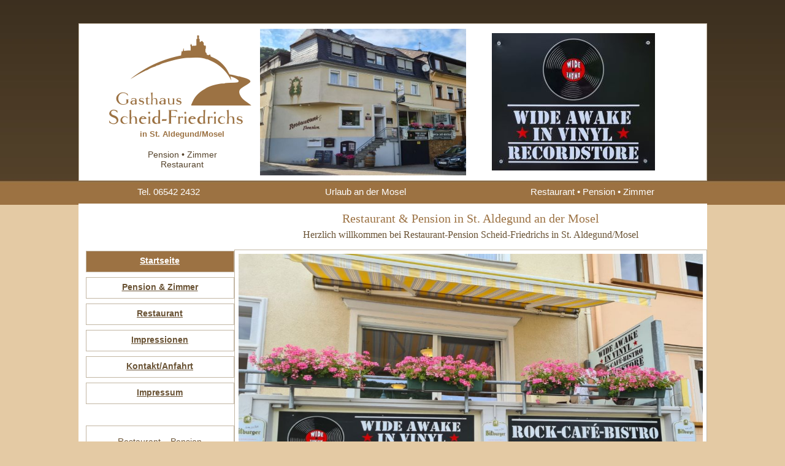

--- FILE ---
content_type: text/html
request_url: http://www.scheid-moselwein.de/
body_size: 5781
content:
<!DOCTYPE HTML PUBLIC "-//W3C//DTD HTML 4.01 Transitional//EN" "http://www.w3.org/TR/html4/loose.dtd">
<html>
<head>
<title>Pension Mosel - Restaurant-Pension Scheid-Friedrichs, St. Aldegund/Mosel mit Zimmer</title>
<meta http-equiv="Content-Type" content="text/html; charset=iso-8859-1">
<meta http-equiv="imagetoolbar" content="no">
<meta http-equiv="pragma" content="no-cache">
<meta http-equiv="cache-control" content="no-cache">
<meta name="language" content="de">
<meta name="description" content="Restaurant-Pension in St. Aldegund/Mosel mit G&auml;stezimmer. Unsere Pension bietet behagliche Zimmer (zum Teil mit Mosel-Blick) f&uuml;r einen sch&ouml;nen Urlaub.">
<meta name="keywords" content="Pension, Mosel, Restaurant, Sankt, St., Aldegund, G&auml;stezimmer, Zimmer, Urlaub">
<meta name="robots" content="index, follow">
<meta name="revisit-after" content="30 days">
<link rel="stylesheet" href="datei.css" type="text/css">
</head>
<body>
<table align="center" width="960" cellpadding="0" cellspacing="0" border="0">
  <tr>
    <td colspan="2">
      <div class="bg-ob">
        <table align="center" width="940" cellpadding="0" cellspacing="0" border="0">
          <tr>
            <td width="255">
              <div align="center"><a href="http://www.scheid-moselwein.de/" title="Restaurant-Pension Scheid-Friedrichs in St. Aldegund/Mosel mit G&auml;stezimmer"><img src="images/img/logo-gasthaus-scheid-friedrichs.gif" width="241" height="146" border="0" alt="Restaurant-Pension Scheid-Friedrichs in St. Aldegund/Mosel mit G&auml;stezimmer"></a></div>
              <div class="logo-t1">in St. Aldegund/Mosel</div>
              <div class="logo-t2">Pension &bull; Zimmer<br>Restaurant</div>
            </td>
            <td width="330" align="left">
			<img src="images/restaurant/haus6_klein.jpg" width="336" height="239" border="0" alt="Restaurant-Pension Scheid-Friedrichs"></td>
            <td width="355">
			<img alt="Recordstore" height="224" src="images/restaurant/logo.jpg" width="266"></td>
          </tr>
        </table>
      </div>
      <div class="bg-mi">
        <table align="center" width="100%" cellpadding="0" cellspacing="0" border="0">
          <tr>
            <td width="255">Tel. 06542 2432</td>
            <td width="340">Urlaub an der Mosel</td>
            <td width="345">Restaurant &bull; Pension &bull; Zimmer</td>
          </tr>
        </table>
      </div>
    </td>
  </tr>
  <tr>
    <td width="255" class="bg-nav" valign="top">
      <ul id="navleiste">
        <li><a class="linknav-ak" href="index.html" title="Startseite - Home">Startseite</a></li>
        <li><a class="linknav" href="pension-mosel-zimmer.html" title="Pension - G&auml;stezimmer zum Teil mit Moselblick">Pension &amp; Zimmer</a></li>
        <li><a class="linknav" href="restaurant.html" title="Unser Restaurant">Restaurant</a></li>
        <li><a class="linknav" href="impressionen.html" title="Impressionen rund um die Mosel, unsere Pension und das Restaurant">Impressionen</a></li>
        <li><a class="linknav" href="kontakt.html" title="Kontakt/Anfahrt">Kontakt/Anfahrt</a></li>
        <li><a class="linknav" href="impressum.html" title="Impressum - Datenschutz - Rechtshinweise">Impressum</a></li>
      </ul>
      <div class="rahmen-nav">
        <div class="nav-t1">Restaurant &ndash; Pension<br>
        Scheid-Friedrichs<br>
        Am Moselstausee 12<br>
        56858 St. Aldegund</div>
        <div class="nav-t2">Tel. 06542 2432</div>
        <div class="nav-t3"><a class="linkli" href="mailto:info@scheid-moselwein.de">E-Mail</a><br>
			<br></div>
      </div>
      <div class="nav-t4">Genuss &amp; Erholung</div>
      <div class="nav-t5">Urlaub an der Mosel</div>
      <br>
    </td>
    <td width="705" class="bg-inh" valign="top">
      <table align="center" width="683" cellpadding="0" cellspacing="0" border="0">
        <tr>
          <td>
            <h1>Restaurant &amp; Pension in St. Aldegund an der Mosel</h1>
            <h2>Herzlich willkommen bei Restaurant-Pension Scheid-Friedrichs in St. Aldegund/Mosel</h2>
            <div align="center">
				<img src="images/restaurant/haus9.jpg" width="757" height="438" border="0" alt="Restaurant-Terrasse und Au&szlig;enbereich mit Mosel-Blick" class="rahmen-bg1"></div>
            <p class="ind1">Der idyllische Wein- und Ferienort Sankt Aldegund liegt zwischen den bekannten St&auml;dtchen Cochem und Zell (Mosel), nur ca. 4 km vom Calmont &ndash; dem steilsten Weinberg Europas &ndash; entfernt. Hier steht unser Haus &ndash; mit Restaurant und Pension &ndash; und bietet einen herrlichen Blick auf die Mosel. Neben einem herzlich famili&auml;ren Ambiente und gutb&uuml;rgerlicher K&uuml;che erwarten Sie bei uns behaglich eingerichete G&auml;stezimmer zum Wohlf&uuml;hlen und Entspannen.</p>
            <p class="ind2">Erleben Sie die herrliche Mosellandschaft mit ihren vielf&auml;ltigen Freizeitm&ouml;glichkeiten und Aktivit&auml;ten. Auf gut ausgebauten Rad- und Wanderwegen lassen sich die Mosel und die umliegenden H&ouml;hen von Eifel und Hunsr&uuml;ck erkunden. Auch Schiffstouren werden in der Saison regelm&auml;&szlig;ig angeboten. Besuchen Sie bekannte Moselst&auml;dte und Orte oder besichtigen Sie historische Burgen und Schl&ouml;sser in der n&auml;heren Umgebung.</p>
            <p class="ind3">Seien Sie Gast in unserem Hause mit Pension und Restaurant.</p>
            <p class="ind3">Wir freuen uns auf Ihren Besuch.</p>
            <div class="unter">Ihre Familie Scheid</div>
            <br>
          </td>
        </tr>
      </table>
    </td>
  </tr>
  <tr>
    <td class="bg-un1"><a class="linkun" href="impressum.html#datenschutz">Datenschutz</a></td>
    <td class="bg-un2">www.scheid-moselwein.de</td>
  </tr>
</table>
</body>
</html>

--- FILE ---
content_type: text/css
request_url: http://www.scheid-moselwein.de/datei.css
body_size: 6536
content:
body {
 font-family: Verdana, Arial, Helvetica, sans-serif;
 font-size: 13px;
 margin-top: 0px;
 margin-bottom: 50px;
 margin-left: 0px;
 margin-right: 0px;
 color: #FFFFFF;
 background-color: #E4CAA4;
 background-image: url(images/img/bg1.jpg);
 background-repeat: repeat-x;
}
h1 {
 font-family: Georgia, "Times New Roman", serif;
 font-size: 20px;
 font-weight: lighter;
 text-align: center;
 color: #9C7243;
 background-color: #FFFFFF;
 margin-top: 13px;
 margin-bottom: 6px;
}
h1.impr {
 text-align: left;
 margin-left: 6px;
 margin-bottom: 15px;
}
h2 {
 font-family: Georgia, "Times New Roman", serif;
 font-size: 16px;
 font-weight: lighter;
 text-align: center;
 color: #6A5335;
 background-color: #FFFFFF;
 margin-top: 0px;
 margin-bottom: 15px;
}
h2.preise {
 font-size: 18px;
 text-align: left;
 color: #9C7243;
 background-color: #FFFFFF;
 margin-left: 8px;
 margin-top: 5px;
 margin-bottom: 12px;
}
h2.oeffn {
 font-size: 18px;
 text-align: center;
 color: #9C7243;
 background-color: #FFFFFF;
 margin-left: 8px;
 margin-top: 15px;
 margin-bottom: 10px;
}
h2.kont {
 font-size: 18px;
 text-align: center;
 margin-top: 30px;
 margin-bottom: 2px;
}
h3{
 font-family: Georgia, "Times New Roman", serif;
 font-size: 15px;
 font-weight: lighter;
 text-align: left;
 color: #FFFFFF;
 background-color: #9C7243;
 padding-left: 5px;
 margin-top: 0px;
 margin-bottom: 0px;
}
h4 {
 font-size: 15px;
 text-align: left;
 color: #9C7243;
 background-color: #FFFFFF;
 margin-top: 40px;
 margin-bottom: 4px;
 margin-left: 6px;
}
a {
 color: #54422A;
 background-color: #FFFFFF;
}
a.linkimp {
 color: #9C7243;
 background-color: #FFFFFF;
}
a.linkun {
 color: #FFFFFF;
 background-color: #54422A;
}
a.linknav {
 display: block;
 font-size: 14px;
 font-weight: bold;
 color: #6A5335;
 background-color: #FFFFFF;
 border-style: solid;
 border-color: #C3B7A4;
 border-width: 1px;
 padding-top: 7px;
 padding-bottom: 10px;
 margin-top: 8px;
}
a.linknav:hover {
 display: block;
 font-size: 14px;
 font-weight: bold;
 color: #FFFFFF;
 background-color: #9C7243;
 padding-top: 7px;
 padding-bottom: 10px;
 margin-top: 8px;
}
a.linknav-ak {
 display: block;
 font-size: 14px;
 font-weight: bold;
 color: #FFFFFF;
 background-color: #9C7243;
 border-style: solid;
 border-color: #C3B7A4;
 border-width: 1px;
 padding-top: 7px;
 padding-bottom: 10px;
 margin-top: 8px;
}
ul#navleiste {
 text-align: center;
 margin-left: 6px;
 margin-right: 0px;
 padding-left: 6px;
 padding-right: 0px;
 margin-top: 77px;
 margin-bottom: 35px;
}
ul#navleiste li {
 list-style: none;
 margin-top: 2px;
 padding: 0px;
}
p {
 line-height: 140%;
 margin-top: 0px;
 margin-bottom: 0px;
}
p.ind1 {
 text-align: justify;
 margin-left: 8px;
 margin-right: 8px;
 margin-top: 15px;
 margin-bottom: 15px;
}
p.ind2 {
 text-align: justify;
 margin-left: 8px;
 margin-right: 8px;
 margin-bottom: 15px;
}
p.ind3 {
 text-align: left;
 margin-left: 8px;
 margin-bottom: 15px;
}
p.pension1 {
 text-align: justify;
 margin-left: 7px;
 margin-right: 7px;
 margin-bottom: 10px;
}
p.kont1 {
 text-align: center;
 margin-bottom: 7px;
}
p.impr1 {
 text-align: left;
 margin-left: 6px;
 margin-bottom: 10px;
}
p.impr2 {
 text-align: justify;
 margin-left: 6px;
 margin-bottom: 7px;
}
.bg-ob {
 text-align: center;
 border-style: solid;
 border-color: #C3B7A4;
 border-width: 1px;
 padding: 8px;
 color: #54422A;
 background-color: #FFFFFF;
 margin-top: 38px;
}
.bg-mi {
 font-size: 15px;
 text-align: center;
 padding-top: 9px;
 padding-bottom: 11px;
 padding-left: 10px;
}
.bg-nav {
 font-size: 13px;
 text-align: center;
 color: #9C7243;
 background-color: #FFFFFF;
}
.bg-inh {
 font-size: 14px;
 color: #54422A;
 background-color: #FFFFFF;
}
.bg-un1 {
 font-size: 11px;
 font-weight: bold;
 text-align: center;
 color: #FFFFFF;
 background-color: #54422A;
 padding-left: 15px;
 padding-top: 8px;
 padding-bottom: 12px;
}
.bg-un2 {
 font-size: 11px;
 font-weight: bold;
 text-align: right;
 color: #FFFFFF;
 background-color: #54422A;
 padding-right: 20px;
 padding-top: 8px;
 padding-bottom: 12px;
}
.logo-t1 {
 font-size: 13px;
 font-weight: bold;
 color: #9C7243;
 background-color: #FFFFFF;
 margin-top: 8px;
 margin-bottom: 18px;
}
.logo-t2 {
 font-size: 14px;
}
.nav-t1 {
 margin-top: 16px;
}
.nav-t2 {
 margin-top: 9px;
 margin-bottom: 9px;
}
.nav-t3 {
 font-size: 15px;
 font-weight: bold;
 margin-bottom: 19px;
}
.nav-t4 {
 font-family: Georgia, "Times New Roman", serif;
 font-size: 20px;
 margin-left: 10px;
 margin-top: 160px;
 margin-bottom: 5px;
}
.nav-t5 {
 font-family: Georgia, "Times New Roman", serif;
 font-size: 15px;
 margin-left: 10px;
 margin-top: 0px;
 margin-bottom: 115px;
}
.rahmen-nav {
 font-size: 14px;
 line-height: 130%;
 text-align: center;
 border-style: solid;
 border-color: #C3B7A4;
 border-width: 1px;
 margin-left: 12px;
 margin-right: 0px;
 color: #6A5335;
 background-color: #FFFFFF;
}
.rahmen-bg1 {
 border-style: solid;
 border-color: #C3B7A4;
 border-width: 1px;
 padding: 6px;
 background-color: #FFFFFF;
 margin-bottom: 5px;
}
.rahmen-bg2 {
 border-style: solid;
 border-color: #D0C8BC;
 border-width: 1px;
 padding: 0px;
 background-color: #FFFFFF;
 opacity: 1;
}
.rahmen-bg2:hover {
 opacity: 0.7;
}
.bildergal {
 font-size: 11px;
 margin-top: 0px;
 margin-bottom: 15px;
}
.rahmen-skizze {
 border-style: solid;
 border-color: #C3B7A4;
 border-width: 1px;
 background-color: #FFFFFF;
 padding: 0px;
}
.rahmen-skizze:hover {
 transition: All 0.5s ease-in;
 -webkit-transition: All 0.5s ease-in;
 -moz-transition: All 0.5s ease-in;
 -o-transition: All 0.5s ease-in;
 transform: rotate(0deg) scale(1.2) skew(0deg) translate(0px);
 -webkit-transform: rotate(0deg) scale(1.2) skew(0deg) translate(0px);
 -moz-transform: rotate(0deg) scale(1.2) skew(0deg) translate(0px);
 -o-transform: rotate(0deg) scale(1.2) skew(0deg) translate(0px);
 -ms-transform: rotate(0deg) scale(1.2) skew(0deg) translate(0px);
}
.skizze {
 text-align: center;
 margin-top: 50px;
 margin-bottom: 50px;
}
.u1 {
 text-align: left;
 margin-top: 12px;
}
.unter {
 font-family: Georgia, "Times New Roman", serif;
 font-size: 18px;
 text-align: left;
 margin-left: 10px;
 margin-bottom: 25px;
}
.p1 {
 color: #FDF6D9;
 background-color: #9C7243;
}
.p2 {
 text-align: left;
 background-color: #E4CAA4;
 padding-left: 10px;
}
.p3 {
 text-align: right;
 background-color: #E4CAA4;
 padding-right: 25px;
}
.p4 {
 text-align: left;
 font-size: 11px;
 margin-left: 17px;
 margin-bottom: 10px;
}
.oeffn1 {
 text-align: center;
 margin-bottom: 7px;
}
.oeffn2 {
 text-align: center;
}